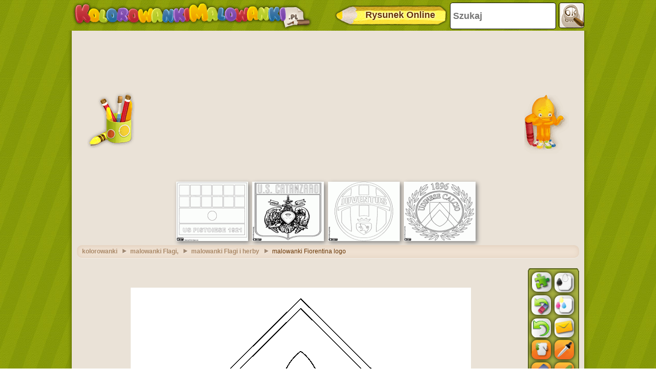

--- FILE ---
content_type: text/html; charset=utf-8
request_url: https://accounts.google.com/o/oauth2/postmessageRelay?parent=https%3A%2F%2Fwww.kolorowankimalowanki.pl&jsh=m%3B%2F_%2Fscs%2Fabc-static%2F_%2Fjs%2Fk%3Dgapi.lb.en.2kN9-TZiXrM.O%2Fd%3D1%2Frs%3DAHpOoo_B4hu0FeWRuWHfxnZ3V0WubwN7Qw%2Fm%3D__features__
body_size: 160
content:
<!DOCTYPE html><html><head><title></title><meta http-equiv="content-type" content="text/html; charset=utf-8"><meta http-equiv="X-UA-Compatible" content="IE=edge"><meta name="viewport" content="width=device-width, initial-scale=1, minimum-scale=1, maximum-scale=1, user-scalable=0"><script src='https://ssl.gstatic.com/accounts/o/2580342461-postmessagerelay.js' nonce="tYXNpgXrRx_QNbjCPn9hlQ"></script></head><body><script type="text/javascript" src="https://apis.google.com/js/rpc:shindig_random.js?onload=init" nonce="tYXNpgXrRx_QNbjCPn9hlQ"></script></body></html>

--- FILE ---
content_type: text/html; charset=utf-8
request_url: https://www.google.com/recaptcha/api2/aframe
body_size: 269
content:
<!DOCTYPE HTML><html><head><meta http-equiv="content-type" content="text/html; charset=UTF-8"></head><body><script nonce="9DI7W5xjG1EWyJ2Ytwt9WA">/** Anti-fraud and anti-abuse applications only. See google.com/recaptcha */ try{var clients={'sodar':'https://pagead2.googlesyndication.com/pagead/sodar?'};window.addEventListener("message",function(a){try{if(a.source===window.parent){var b=JSON.parse(a.data);var c=clients[b['id']];if(c){var d=document.createElement('img');d.src=c+b['params']+'&rc='+(localStorage.getItem("rc::a")?sessionStorage.getItem("rc::b"):"");window.document.body.appendChild(d);sessionStorage.setItem("rc::e",parseInt(sessionStorage.getItem("rc::e")||0)+1);localStorage.setItem("rc::h",'1768846050096');}}}catch(b){}});window.parent.postMessage("_grecaptcha_ready", "*");}catch(b){}</script></body></html>

--- FILE ---
content_type: text/css
request_url: https://www.kolorowankimalowanki.pl/css/style-min.css?v=50
body_size: 5715
content:
@charset "UTF-8";#wrap,header,header .desk{position:relative}article,aside,details,figcaption,figure,footer,group,header,header .logo a,menu,nav,nav .icon h2,section{display:block}.breadcrumb ul,nav .language a,nav .web a{-moz-box-shadow:0 1px 1px 0 rgba(255,255,255,.4),inset 0 1px 10px 0 rgba(209,184,157,.5);-webkit-box-shadow:0 1px 1px 0 rgba(255,255,255,.4),inset 0 1px 10px 0 rgba(209,184,157,.5)}*{margin:0;padding:0;border:0;background:0 0;color:#630;font:700 12px Verdana,Geneva,sans-serif;list-style:none}#wrap,header .wrap{max-width:1000px;margin:0 auto}h1,h1 a,h2,h2 a,h3,h3 a,h4,h4 a,h5,h5 a,h6,h6 a{font-family:Verdana,Geneva,sans-serif}body{overflow-x:hidden;background:url(https://www.kolorowankimalowanki.pl/images/bg.jpg) center top}h1,h2,h3,h4,h5,h6{cursor:default}.btn,.sharing,nav .icon h2{cursor:pointer}img{border:none}a{text-decoration:none}#wrap{padding:0 10px 30px;background:url(https://www.kolorowankimalowanki.pl/images/wrap_bg.png) repeat-y}header{width:inherit}header .wrap{padding:0 10px;background:url(https://www.kolorowankimalowanki.pl/images/wrap_bg.png) center repeat-y}header .desk{height:190px;background:url(https://www.kolorowankimalowanki.pl/images/sprites-new.jpg) no-repeat;margin:0 -10px;padding:0 10px}header .logo{margin:0 auto;text-align:right}header .logo a{height:inherit;text-align:right;text-shadow:0 0 .2em #BFC,0 0 .2em #BFC,0 0 .2em #BFC}nav .icon{position:absolute}nav .icon h2 .close,nav .icon h2 .open{width:inherit;height:inherit;display:block}nav .icon h2 .close{display:none}nav .web{top:6px;left:41px}nav .language{top:60px;left:173px}nav .search{top:93px;left:577px}nav .facebook{top:100px;left:744px}nav .twitter{top:100px;left:835px}nav .facebook h2 a,nav .language h2,nav .search h2,nav .twitter h2 a,nav .web h2{background:url(https://www.kolorowankimalowanki.pl/images/sprites-new.jpg) no-repeat;display:block}nav .web h2{width:130px;height:170px;background-position:0 -190px}nav .language h2{width:90px;height:120px;background-position:-260px -190px}nav .search h2{width:160px;height:75px;background-position:-440px -190px}nav .facebook h2 a{width:85px;height:80px;background-position:-600px -190px}nav .twitter h2 a{width:80px;height:80px;background-position:-685px -190px}nav .icon h2 span,nav .language h2 span,nav .web h2 span{width:130px;padding:13px 5px 15px 0}nav .web:hover h2{background-position:-130px -190px}nav .language:hover h2{background-position:-350px -190px}nav .search:hover h2{background-position:-440px -265px}nav .facebook:hover h2 a{background-position:-600px -270px}nav .twitter:hover h2 a{background-position:-685px -270px}nav .icon h2 span{display:none;background:url(https://www.kolorowankimalowanki.pl/images/sprites-new.png) no-repeat;text-align:center;position:absolute;top:-40px;font:14px Verdana,Geneva,sans-serif;z-index:10;color:#FFF;text-shadow:0 -1px 1px rgba(0,0,0,.5)}nav .web h2 span{left:-50px;background-position:-880px 0}nav .language h2 span{left:50px;background-position:-880px -60px}nav .search h2 span{left:-30px;background-position:-880px -120px;width:90px;padding:13px 5px 17px}nav .facebook h2 span{background-position:-880px -180px;width:90px;padding:14px 0 20px}nav .twitter h2 span{left:-10px;background-position:-880px -240px;width:90px;padding:12px 0 20px}nav .language ul,nav .web ul{position:absolute;background:url(https://www.kolorowankimalowanki.pl/images/sprites-new.png) -520px 0 no-repeat;padding:30px 5px 3px 80px;z-index:100}nav .web ul{top:-300px;left:300px;width:160px}nav .language h3,nav .web h3{color:#FFF;text-shadow:0 1px 1px #583b10;font:16px Verdana,Geneva,sans-serif;margin-bottom:10px;padding-left:10px}nav .web li{margin-bottom:3px}nav .language a,nav .web a{display:block;background:rgba(240,225,209,.8);text-align:center;font:14px Verdana,Geneva,sans-serif;text-shadow:0 1px 1px #FFF;padding:7px 0 7px 5px;-moz-border-radius:10px;border-radius:10px;-webkit-border-radius:10px;box-shadow:0 1px 1px 0 rgba(255,255,255,.4),inset 0 1px 10px 0 rgba(209,184,157,.5)}nav .language a:hover,nav .web a:hover{background:url(https://www.kolorowankimalowanki.pl/images/green_bg.png);-webkit-box-shadow:0 1px 1px 0 rgba(255,255,255,.4),inset 0 1px 10px 0 rgba(101,121,5,.8);-moz-box-shadow:0 1px 1px 0 rgba(255,255,255,.4),inset 0 1px 10px 0 rgba(101,121,5,.8);box-shadow:0 1px 1px 0 rgba(255,255,255,.4),inset 0 1px 10px 0 rgba(101,121,5,.8);color:#FFF;text-shadow:0 1px 2px rgba(0,0,0,.5)}nav .language ul{width:270px;padding:30px 0 0 80px;top:-400px;left:120px}nav .language li{margin-bottom:5px;margin-right:5px;float:left;width:130px}nav .language .icon{background:url(https://www.kolorowankimalowanki.pl/images/sprites-new.png) 0 -190px no-repeat;display:block;width:25px;height:25px;float:left;margin-top:-5px}nav .language .icon.spa{background-position:-200px -300px}nav .language .icon.cat{background-position:0 -260px}nav .language .icon.eng{background-position:-39px -260px}nav .language .icon.por{background-position:-79px -260px}nav .language .icon.ita{background-position:-119px -260px}nav .language .icon.fre{background-position:-158px -260px}nav .language .icon.ger{background-position:-198px -260px}nav .language .icon.cze{background-position:-238px -260px}nav .language .icon.pol{background-position:0 -300px}nav .language .icon.tur{background-position:-40px -300px}nav .language .icon.ner{background-position:-80px -300px}nav .language .icon.rus{background-position:-120px -300px}nav .language .icon.gre{background-position:-160px -300px}nav .search .box{background:url(https://www.kolorowankimalowanki.pl/images/sprites-new.png) -240px 0 no-repeat;width:280px;height:140px;position:absolute;left:142px;top:-230px;z-index:10}nav .search .box input[type=text]{height:25px;width:160px;position:absolute;top:40px;left:20px}nav .search .box input[type=button]{height:90px;width:70px;position:absolute;top:30px;left:200px;background:url(https://www.kolorowankimalowanki.pl/images/sprites-new.png) -440px -30px no-repeat}nav .search .box input[type=button]:active{background-position:-238px -150px}.clear{clear:both}footer{clear:both;width:100%;background:url(https://www.kolorowankimalowanki.pl/images/sprites-new.jpg) center -1300px no-repeat}footer .wrap{width:1000px;padding:0 10px 20px;margin:0 auto;position:relative;background:inherit}footer .fb-like{padding:0 20px;margin-bottom:130px}footer .fb-like .pypus{background:url(https://www.kolorowankimalowanki.pl/images/sprites-new.png) -780px -440px no-repeat;width:220px;display:inline-block;position:absolute;z-index:10}footer .fb-like .content{-moz-box-shadow:0 2px 2px 0 rgba(0,0,0,.2);-webkit-box-shadow:0 2px 2px 0 rgba(0,0,0,.2);box-shadow:0 2px 2px 0 rgba(0,0,0,.2);background:#FFF;-moz-border-radius:10px;border-radius:10px;-webkit-border-radius:10px;position:relative;padding-left:160px}footer .fb-like .content span{float:right;display:block}footer .fb-like .content .msjfoot{font-size:12px;color:#990;border-right:1px solid #eee1d5;padding:20px;height:50px}footer .fb-like .content p{color:#990;margin-bottom:5px;font-weight:400}footer .fb-like .content strong{color:#990;font-weight:700}footer .center a,footer .link a{color:#FFF}footer .center a:hover,footer .link a:hover{color:#E3BC7A}footer .center,footer .link{text-shadow:0 1px 1px rgba(0,0,0,.3);color:#E3BC7A;display:block}footer .center{text-align:center;font-weight:400}footer .underground{clear:both;width:100%;-webkit-box-shadow:inset 0 30px 30px rgba(0,0,0,.3)}footer .underground .wrap{width:1000px;margin:0 auto;position:relative;padding:10px;clear:both;background:0 0}footer .underground .pressed{display:block;color:#000;text-shadow:0 1px 1px #6a4c15;font-weight:700;text-align:center}.desk-front{height:130px;clear:both;position:relative;background:url(https://www.kolorowankimalowanki.pl/images/sprites-new.jpg) -10px -360px no-repeat}.drawer{overflow:hidden;width:230px;height:110px;position:relative;top:20px;left:10px}.drawer .shadow{position:absolute;top:0;right:0;width:200px;height:100px;background:url(https://www.kolorowankimalowanki.pl/images/sprites-new.png) -30px -110px no-repeat}.drawer a{height:40px;width:205px;background:url(https://www.kolorowankimalowanki.pl/images/sprites-new.png) no-repeat;position:absolute;top:-10px;left:10px;padding:60px 20px 0 5px;text-align:center}.drawer .wrap{padding:7px 15px;color:#FFF;text-shadow:0 1px 2px rgba(0,0,0,.5);font-size:18px;-webkit-box-shadow:0 1px 1px rgba(255,255,255,.3),inset 0 10px 20px rgba(84,49,0,.6);-moz-box-shadow:0 1px 1px rgba(255,255,255,.3),inset 0 10px 20px rgba(84,49,0,.6);box-shadow:0 1px 1px rgba(255,255,255,.3),inset 0 10px 20px rgba(84,49,0,.6);-moz-border-radius:40px;border-radius:40px;-webkit-border-radius:40px;background:0 0;font-family:inherit}.desk-front .banner{width:728px;height:90px;position:absolute;left:250px;top:0;padding:20px 10px 10px}.desk-front .banner i{position:absolute;left:22px;top:6px;overflow:hidden;height:15px;width:80px;font-size:10px;text-align:center;text-shadow:0 -1px 1px #000;font-style:normal;color:#FFF}#featured{background:url(https://www.kolorowankimalowanki.pl/images/sprites-new.jpg) 0 -490px no-repeat;height:180px;position:relative;margin:0 -10px;padding:0 10px}#featured .featured-canvas{width:700px;height:170px;position:absolute;top:10px;right:0}#featured .canvas{float:left;width:140px;height:116px;overflow:hidden;padding:16px 10px 10px;margin-right:6px;display:block}#featured .pypus-tweet{position:relative;width:260px;height:170px;padding-left:20px}#featured .pypus-tweet .img{background:url(https://www.kolorowankimalowanki.pl/images/sprites-new.png) -380px -160px no-repeat;display:block;width:130px;height:170px;position:relative;z-index:10}#featured #tweet li,#featured #tweet p{-moz-box-shadow:0 1px 1px 0 rgba(0,0,0,.2);-webkit-box-shadow:0 1px 1px 0 rgba(0,0,0,.2);box-shadow:0 1px 1px 0 rgba(0,0,0,.2);border-top:1px solid rgba(255,255,255,.3);background:rgba(244,233,223,.8);-moz-border-radius:10px;border-radius:10px;-webkit-border-radius:10px;padding:6px 10px;position:absolute;width:130px;top:10px;right:0}#featured #tweet a,#featured #tweet li,#featured #tweet p{font:12px Verdana,Geneva,sans-serif;line-height:18px}#featured .pypus-tweet img{z-index:10;position:relative}#content{background:url(https://www.kolorowankimalowanki.pl/images/wrap_bg.png) center repeat-y #f4e9df;position:relative;z-index:50}.list h1{background:url(https://www.kolorowankimalowanki.pl/images/sprites-new.png) 0 -350px no-repeat;color:#FFF;text-shadow:0 2px 1px rgba(0,0,0,.3);font-size:20px;margin:0 -10px;padding:15px 30px 25px;text-align:center}.list ul{padding-top:20px}.list li{float:left;position:relative}.list .center,.list .left,.list .right{width:333px;margin-bottom:20px}.list h2{display:block;overflow:hidden;height:20px;padding:10px 5px 0}.list .extended h2{padding:0 5px;height:35px}.list h2 a{display:block;font-size:14px;text-shadow:0 1px 0 #f8e7c6;text-align:center}.list .banner,.list .left .banner{width:300px;height:600px;margin:15px 1px 45px;background:0 0;position:relative}.list .squareBanner{width:300px;height:250px;background:0 0}.list .squareBanner i{position:relative;left:20px}.list .center .banner{background-position:-1363px -505px}.list .right .banner{background-position:-1696px -505px}.list .banner span{display:block;padding:12px 0 0 19px}.list .banner i{display:block;text-align:center;font:12px Verdana,Geneva,sans-serif;text-shadow:0 -1px 0 #630;font-style:normal}.list .center .banner i{padding-left:14px}.list .right .banner i{padding-left:19px}.large-size li{width:333px;height:330px;background:url(https://www.kolorowankimalowanki.pl/images/sprites-new.jpg) -1030px 0 no-repeat}.large-size li img{width:300px;height:250px}.large-size .left li{background-position:-1030px 0}.large-size .center li{background-position:-1363px 0}.large-size .right li{background-position:-1696px 0}.large-size span{display:block;padding:12px 0 9px 19px}.large-size .left span{padding-left:19px}.large-size .center span{padding-left:15px}.large-size .right span{padding-left:14px}.medium-size li{width:333px;height:165px;background:url(https://www.kolorowankimalowanki.pl/images/sprites-new.jpg) 0 -980px no-repeat}.medium-size .left li{background-position:-1030px -330px}.medium-size .center li{background-position:-1363px -330px}.medium-size .right li{background-position:-1696px -330px}.medium-size span{display:block;padding:35px 0 30px 19px}.historial .back,.page a{display:inline-block;text-align:center}.medium-size .left span{padding-left:19px}.medium-size .center span{padding-left:15px}.medium-size .right span{padding-left:14px}.list .decoration{position:absolute;width:110px;height:45px;left:10px;background:url(https://www.kolorowankimalowanki.pl/images/sprites-new.png) no-repeat;padding:0}.large-size .decoration{bottom:50px}.medium-size .decoration{bottom:40px}.list .decoration.varation1,.list .decoration.varation2,.list .decoration.varation3,.list .decoration.varation4{background-position:0 -425px}.list .decoration.varation5,.list .decoration.varation6,.list .decoration.varation7,.list .decoration.varation8{background-position:0 -485px;left:200px}.list .decoration.varation9{background-position:-130px -595px}.list .decoration.varation10{background-position:-270px -595px}.list .decoration.varation11{background-position:-410px -595px}.list .decoration.varation12{background-position:-550px -595px}.list .decoration .item{position:absolute;width:120px;height:50px;padding:0;background:url(https://www.kolorowankimalowanki.pl/images/sprites-new.png) no-repeat;bottom:0;left:0;-webkit-transition:-webkit-transform .2s ease-in-out,bottom .2s ease-in-out;-webkit-transform:rotate(0);-moz-transition:-webkit-transform .2s ease-in-out,bottom .2s ease-in-out;-moz-transform:rotate(0);-o-transition:-webkit-transform .2s ease-in-out,bottom .2s ease-in-out;-o-transform:rotate(0);transition:-webkit-transform .2s ease-in-out,bottom .2s ease-in-out;transform:rotate(0)}.historial .img,.historial img,.rotation-left{-webkit-transition:-webkit-transform .2s ease-in-out;-moz-transition:-moz-transform .2s ease-in-out;-o-transition:-o-transform .2s ease-in-out}.list .decoration.varation1 .item{background-position:-130px -420px}.list .decoration.varation2 .item{background-position:-270px -420px}.list .decoration.varation3 .item{background-position:-410px -420px}.list .decoration.varation4 .item{background-position:-550px -420px}.list .decoration.varation5 .item{background-position:-130px -480px}.list .decoration.varation6 .item{background-position:-270px -480px}.list .decoration.varation7 .item{background-position:-410px -480px}.list .decoration.varation8 .item{background-position:-550px -480px}.list .decoration.varation9 .item{background-position:-130px -550px}.list .decoration.varation10 .item{background-position:-270px -550px}.list .decoration.varation11 .item{background-position:-410px -550px}.list .decoration.varation12 .item{background-position:-550px -550px}.list li:hover .varation1 .item,.list li:hover .varation10 .item,.list li:hover .varation11 .item,.list li:hover .varation12 .item,.list li:hover .varation2 .item,.list li:hover .varation3 .item,.list li:hover .varation4 .item,.list li:hover .varation9 .item{-webkit-transform:rotate(20deg);-moz-transform:rotate(20deg);-o-transform:rotate(20deg);transform:rotate(20deg);bottom:10px}.list li:hover .varation5 .item,.list li:hover .varation6 .item,.list li:hover .varation7 .item,.list li:hover .varation8 .item{-webkit-transform:rotate(-20deg);-moz-transform:rotate(-20deg);-o-transform:rotate(-20deg);transform:rotate(-20deg);bottom:20px}.breadcrumb{float:left;width:100%}.breadcrumb ul{width:960px;float:left;padding:5px 10px;margin:0 10px 10px;box-shadow:0 1px 1px 0 rgba(255,255,255,.4),inset 0 1px 10px 0 rgba(209,184,157,.5);background:rgba(240,225,209,.8);-moz-border-radius:10px;border-radius:10px;-webkit-border-radius:10px}.breadcrumb li{background:0 0;width:auto;height:auto;margin:0 5px 0 0;float:left;font-weight:400}.historial .back,.historial .back a,.page a{font:18px Verdana,Geneva,sans-serif}.breadcrumb li a{background:url(https://www.kolorowankimalowanki.pl/images/list-type-arrow.gif) center right no-repeat;padding:0 20px 0 0;opacity:.5}.breadcrumb li a:hover{opacity:1}.historial,.page{float:left;text-align:center;padding:20px 10px 0}.historial{padding-top:40px}.page a{background:url(https://www.kolorowankimalowanki.pl/images/sprites-new.jpg) -1470px -910px no-repeat;width:60px;height:26px;padding:17px 0;margin:0}.page a.current,.page a:hover{background-position:-1530px -910px;color:#FFF;text-shadow:0 1px 2px rgba(0,0,0,.5)}.historial .back{width:auto;height:auto;padding:10px 20px;-moz-box-shadow:0 1px 1px 0 rgba(255,255,255,.4),inset 0 1px 10px 0 rgba(209,184,157,.5);-webkit-box-shadow:0 1px 1px 0 rgba(255,255,255,.4),inset 0 1px 10px 0 rgba(209,184,157,.5);box-shadow:0 1px 1px 0 rgba(255,255,255,.4),inset 0 1px 10px 0 rgba(209,184,157,.5);background:rgba(240,225,209,.8);-moz-border-radius:10px;border-radius:10px;-webkit-border-radius:10px;text-shadow:0 1px 1px rgba(255,255,255,.7)}.historial .img,.historial img{width:120px;height:100px;margin:-45px 20px -50px 0;float:left;background:url(https://www.kolorowankimalowanki.pl/images/sprites-new.jpg) -1030px -910px no-repeat;padding:5px 0 10px 5px;-webkit-transform:rotate(-3deg);-moz-transform:rotate(-3deg);-o-transform:rotate(-3deg);transition:transform .2s ease-in-out;transform:rotate(-3deg)}.historial .back-category img{background-position:-1170px -910px}.historial .back-subcategory .img{background-position:-1310px -910px;width:135px;margin-top:-50px}.historial .back:hover{background:url(https://www.kolorowankimalowanki.pl/images/green_bg.jpg) #adba25;-webkit-box-shadow:0 1px 1px 0 rgba(255,255,255,.4),inset 0 1px 10px 0 rgba(101,121,5,.8);-moz-box-shadow:0 1px 1px 0 rgba(255,255,255,.4),inset 0 1px 10px 0 rgba(101,121,5,.8);box-shadow:0 1px 1px 0 rgba(255,255,255,.4),inset 0 1px 10px 0 rgba(101,121,5,.8)}.historial .back:hover,.historial .back:hover a{color:#FFF;text-shadow:0 1px 2px rgba(0,0,0,.5)}.historial .back:hover .img,.historial .back:hover img{-webkit-transform:rotate(1deg);-moz-transform:rotate(1deg);-o-transform:rotate(1deg);transform:rotate(1deg)}.board{float:left;margin:0 -10px;position:relative}.board .top{width:100%;padding-top:20px;background:url(https://www.kolorowankimalowanki.pl/images/sprites-new.png) 0 -660px no-repeat}.board .bottom{padding-top:20px;margin:0 10px;background:url(https://www.kolorowankimalowanki.pl/images/sprites-new.jpg) -10px -1260px no-repeat}.board .wrap{background:url(https://www.kolorowankimalowanki.pl/images/sprites-new.jpg) 0 -670px no-repeat;height:540px;padding:25px 30px}.board .left,.board .right{float:left}.featured-paint{position:relative;margin:0 0 20px}.featured-paint .titulh1{font-size:18px;text-shadow:0 1px 1px #f8e7c6;font-weight:700}.featured-paint .hero,.featured-paint .slides_container{overflow:hidden;height:210px;width:520px}.featured-paint .item{float:left;height:180px;position:relative}.featured-paint .item img{margin:0;width:140px;height:116px}.featured-paint .btn,.featured-paint .item h2 a,.featured-paint .item img{background:#f4e9df;-webkit-box-shadow:0 3px 3px rgba(84,49,0,.6),inset 0 -5px 5px rgba(255,255,255,.6);-moz-box-shadow:0 3px 3px rgba(84,49,0,.6),inset 0 -5px 5px rgba(255,255,255,.6);box-shadow:0 3px 3px rgba(84,49,0,.6),inset 0 -5px 5px rgba(255,255,255,.6);border-top:1px solid #FFF}.featured-paint .item h2 a{padding:5px;display:block;margin:0}.featured-paint .next,.featured-paint .prev{background:url(https://www.kolorowankimalowanki.pl/images/sprites-new.png) -30px -690px no-repeat;width:50px;height:0;padding-top:50px;overflow:hidden;position:absolute;top:42%;left:0}.featured-paint .next{background-position:-80px -690px;left:545px}.featured-paint .prev:active{background-position:-30px -689px}.featured-paint .next:active{background-position:-80px -689px}.featured-paint .pagination{position:absolute;z-index:10;bottom:-10px;right:150px}.featured-paint .pagination li{float:left;list-style:none}.featured-paint .pagination li a{display:block;float:left;overflow:hidden;padding:5px 10px;font:12px Verdana,Geneva,sans-serif;text-shadow:0 1px 1px #f8e7c6}.featured-paint .pagination li.current a{background:url(https://www.kolorowankimalowanki.pl/images/sprites-new.png) 0 -690px no-repeat}.featured-paint .btn{padding:5px 10px;text-align:center;display:inline-block;bottom:-10px;right:40px;z-index:15;font:14px Verdana,Geneva,sans-serif;text-shadow:0 1px 1px #f8e7c6}.featured-paint .scotch{background:url(https://www.kolorowankimalowanki.pl/images/scotch_horizontal-bg.png) no-repeat;width:80px;height:25px;display:block;position:absolute;top:0;left:50%;margin-left:-40px;z-index:10}#game,.mobileShow,.showOnSmallScreen{display:none}#ad,.app .object,.app h1{position:relative;}.rotation-left{-webkit-transform:rotate(1deg);-moz-transform:rotate(1deg);-o-transform:rotate(1deg);transition:transform .2s ease-in-out;transform:rotate(1deg)}.rotation-right{-webkit-transition:-webkit-transform .2s ease-in-out;-webkit-transform:rotate(-1deg);-moz-transition:-moz-transform .2s ease-in-out;-moz-transform:rotate(-1deg);-o-transition:-o-transform .2s ease-in-out;-o-transform:rotate(-1deg);transition:transform .2s ease-in-out;transform:rotate(-1deg)}.rotation-left:hover{-webkit-transform:rotate(-1deg);-moz-transform:rotate(-1deg);-o-transform:rotate(-1deg);transform:rotate(-1deg)}.rotation-right:hover{-webkit-transform:rotate(1deg);-moz-transform:rotate(1deg);-o-transform:rotate(1deg);transform:rotate(1deg)}.board .fb-api{margin-top:65px}.app{padding-top:30px}.app .object{margin-bottom:-10px}.app .object object{margin:0 auto}.app h1{padding:5px;margin:15px 10px 20px;font-size:15px;text-shadow:0 0 3px #f8e7c6,0 0 3px #f8e7c6;overflow:visible;line-height:18px;background-color:#f1d6b0;border-radius:10px;box-shadow:inset 0 0 10px #ae9a7f}.noscriptcaption{font:sans-serif;color:#000;font-style:italic;font-size:medium;font-weight:700}#ad{left:200px;width:640px;height:560px}.pageDescription{padding:10px 20px;text-align:justify;font-weight:400;float:left}.list ul{float:none}.list .banner{width:330px;text-align:center}.list .center{width:1000px;margin:auto}.board,.board .bottom{width:auto}.bottomAd{text-align:center;padding-top:15px}.historial .back{margin:auto auto 20px;padding-right:10px}.historial,.page{width:95%;margin:10px auto}.breadcrumb ul{height:15px}.featuredMobileWrapper{margin:auto;width:100%}.featuredMobile{margin:0 auto;max-width:600px}.featuredMobile .item{float:left;padding:0 4px}.featuredMobile .item img{box-shadow:3px 3px 8px grey}.list .squareBanner{margin:5px 10px 20px 20px;float:left}.featured-paint .item{width:140px;padding:10px 5px 0 0;margin:auto}.featured-paint{padding:5px}.featured-paint .titulh1{margin:10px 0}.featured-paint .item img{padding:0}.boardWrapper{margin:auto;max-width:600px}.featured-paint .btn{position:initial}.board .left{width:auto;margin:auto}.board .right{width:370px;height:1px}.board .fb-api{padding:0;width:300px;height:300px;margin:0;position:absolute;top:260px;left:670px}#content{margin-top:5px}#wrap .bannerTopWrapper{width:100%;margin:0 auto 10px;text-align:center;clear:both}.bannerTopWrapper .banner{margin:auto}header{max-width:1000px;margin:0 auto;height:50px;padding:5px}header .logo{float:left;background:0 0;width:auto;height:auto;position:relative;top:-5px}header .logo .headerlogomini{float:left;display:none;width:90px;height:60px;background:url(https://www.kolorowankimalowanki.pl/images/sprites-new.png) -890px -595px no-repeat}header .logo .headerlogo{float:left}.searchbox{float:right}.searchbox .searchtext{font-size:18px;width:200px;background-color:#fff;border:1px solid #000;border-radius:5px;padding-left:5px;float:left;margin-right:5px;height:50px}.searchbox .btn{font-size:24px;width:50px;height:50px;background:url(https://www.kolorowankimalowanki.pl/images/sprites-new.png) -730px -605px no-repeat;float:left;border-radius:5px}.drawonline{float:right;padding:5px;height:40px;width:220px}.drawonline .pencilbutton{float:left;background:url(https://www.kolorowankimalowanki.pl/images/sprites-new.png) -242px -685px no-repeat;height:40px;width:220px}.drawonline .drawonlinetext{font-size:18px;text-shadow:0 0 .2em #fff,0 0 .2em #fff;font-weight:700;color:#630;position:relative;top:-31px;width:200px;text-align:center;vertical-align:middle;overflow:hidden;left:28px}.cupfeatured,.pypusfeatured{position:absolute;top:120px}.cupfeatured{background:url(https://www.kolorowankimalowanki.pl/images/sprites-new.png) -10px -540px no-repeat;width:93px;height:110px;left:40px}.pypusfeatured{background:url(https://www.kolorowankimalowanki.pl/images/sprites-new.png) -685px -420px no-repeat;width:87px;height:120px;right:40px}footer .fb-like .content span{padding:30px 10px 10px;width:300px}footer .fb-like .pypus{height:150px}.sharing{display:flex;display:-webkit-box;margin-left:auto;margin-right:auto;margin-top:20px;width:60%}.shared,.sharef,.shareg,.sharet{display:block;relative:absolute;width:144px;height:37px;margin-right:5px}.sharef{background:url(https://www.kolorowankimalowanki.pl/images/sprites-new.jpg) -1050px -1147px no-repeat}.sharet{background:url(https://www.kolorowankimalowanki.pl/images/sprites-new.jpg) -1199px -1147px no-repeat}.shareg{background:url(https://www.kolorowankimalowanki.pl/images/sprites-new.jpg) -1348px -1147px no-repeat}.shared{background:url(https://www.kolorowankimalowanki.pl/images/sprites-new.jpg) -1497px -1147px no-repeat}.verticalAdLeft,.verticalAdRight{width:0;height:0;display:inline-block;position:relative}.verticalAdLeft{left:-450px}.verticalAdRight{left:150px}@media (min-width:1600px){.safari-mac .loader{left:550px}.safari-mac .countdown{left:600px}}@media (max-width:1599px){.verticalAdLeft,.verticalAdRight{display:none}}@media (max-width:1020px){.drawer,footer{position:relative}.mobileShow{display:block}.drawer{float:right;top:80px;left:-30px}header .desk{margin:auto}footer{top:-30px}footer .center{padding-right:20px}footer .fb-like{padding:25px 20px 0 10px}footer .wrap{width:auto}.list h1{font-size:1.8em;height:30px}.mobilehide{display:none}nav .search{left:500px}.breadcrumb ul{height:15px;width:95%}.list .center{width:670px;margin:auto}header{margin:0 5px 0 10px}.searchbox .searchtext{width:150px}}@media (max-width:990px){body{margin-left:-10px}.board{margin:0 -10px 0 -25px}}@media (max-width:945px){header .logo .headerlogo{display:none}header .logo .headerlogomini{display:block}.searchbox .searchtext{width:200px}.board .fb-api{display:none}}@media (max-width:920px){.board .fb-api{display:none}}@media (max-width:890px){.cupfeatured{left:15px}.pypusfeatured{right:5px}}@media (max-width:800px){footer .fb-like .content span{padding:10px;width:100px}.cupfeatured,.pypusfeatured{display:none}}@media (max-width:730px){.mobilehide730{display:none}}@media (max-width:675px){.breadcrumb ul{height:30px}.hideOnSmallScreen,.upto675{display:none}.showOnSmallScreen{display:block}.board{margin:auto auto auto -15px}.board .left{width:95%;margin:15px 5px 5px 25px}.board .wrap{padding:0;height:590px;margin-left:-15px}.list .center{width:335px}.list h1{font-size:1.7em;padding:5px 5px 30px}.searchbox .searchtext{width:150px}}@media (max-width:610px){.boardElement4,.socialnetworkstext{display:none}.boardWrapper{max-width:450px}.featuredMobile{max-width:300px}.searchbox .searchtext{width:100px}}@media (max-width:515px){.drawonline{margin-right:50px}.searchbox .btn{position:absolute;right:1px}.searchbox .searchtext{position:absolute;right:50px;z-index:5;width:150px;display:none}}@media (max-width:465px){.boardElement3{display:none}.boardWrapper{max-width:300px}.searchbox .searchtext{width:130px}header .logo .headerlogomini{width:76px}}@media (max-width:370px){.breadcrumb ul{height:35px}.back-home .img,.historial img{display:none}.drawer{float:none;position:absolute;left:100px}.list h1{font-size:1.5em;padding:10px 5px 20px}body{zoom:80%}footer .fb-like .content span{zoom:130%;padding:1px;width:80px;overflow:hidden}#wrap .bannerTopWrapper{zoom:125%}.list .center .banner{zoom:125%;width:inherit;position:relative;left:-30px}}.countdown{position:absolute;left:450px;font-size:70px}.loader{font-size:10px;margin:5em auto;text-indent:-9999em;width:20em;height:20em;border-radius:50%;background:#630;background:-moz-linear-gradient(left,#630 10%,rgba(100,50,0,0) 42%);background:-webkit-linear-gradient(left,#630 10%,rgba(100,50,0,0) 42%);background:-o-linear-gradient(left,#630 10%,rgba(100,50,0,0) 42%);background:-ms-linear-gradient(left,#630 10%,rgba(100,50,0,0) 42%);background:linear-gradient(to right,#630 10%,rgba(100,50,0,0) 42%);position:absolute;top:50px;left:400px;-webkit-animation:load3 1.4s infinite linear;animation:load3 1.4s infinite linear;-webkit-transform:translateZ(0);-ms-transform:translateZ(0);transform:translateZ(0)}.loader:after,.loader:before{content:'';position:absolute;top:0;left:0}.loader:before{width:50%;height:50%;background:#630;border-radius:100% 0 0}.loader:after{background:#eae2d7;width:75%;height:75%;border-radius:50%;margin:auto;bottom:0;right:0}@-webkit-keyframes load3{0%{-webkit-transform:rotate(0);transform:rotate(0)}100%{-webkit-transform:rotate(360deg);transform:rotate(360deg)}}@keyframes load3{0%{-webkit-transform:rotate(0);transform:rotate(0)}100%{-webkit-transform:rotate(360deg);transform:rotate(360deg)}}

--- FILE ---
content_type: application/xml
request_url: https://www.kolorowankimalowanki.pl/pl.xml
body_size: 1042
content:
<?xml version="1.0" encoding="utf-8"?>
<data>
	<!-- NO se debe cambiar el valor del atributo "ref", solo se debe cambiar el atributo "value" colocando en este la traduccion de la referencia -->
	<node value="Zniweczyć "
		  ref="deshacer"/>
	<!-- Por Ejemplo: en este caso la referencia en "deshacer" y el "value" ser� "Deshacer" en espa�ol o "Undo" en Ingles.
		 Es importante mantener el valor del atributo "ref" tal como se encuentra -->
	<node value="Zarys Drukuj"
		  ref="imprimirnegro"/>
	<node value="Kolor Drujuk"
		  ref="imprimircolor"/>
	<node value="Wyślij E-mail"
		  ref="email"/>
	<node value="Malować"
		  ref="pintar"/>
	<node value="Gumka"
		  ref="borrador"/>
	<node value="Usuwać cały"
		  ref="borrartodo"/>
	<node value="Ołówek"
		  ref="lapiz"/>
	<node value="Wybierz kolor"
		  ref="seleccionarcolor"/>
	<node value="Usuwanie zmian..."
		  ref="borrar_cambios_titulo"/>
	<node value="Czy chcesz, aby usunąć wszystkie zmiany?"
		  ref="borrar_cambios_pregunta"/>
	<node value="Tak"
		  ref="borrar_cambios_aceptar"/>
	<node value="Nie"
		  ref="borrar_cambios_cancelar"/>
	<node ref="puzzle"
		  value="Przejdź do GryPuzzle.pl"/>

	<!--Email Panel -->
	<node ref="email_instrucciones"
		  value="Wyślij ten rysunek do swoich przyjaciół lub dla siebie zachować koloryt później..."/>
	<node ref="email_envio_exitoso"
		  value="Twój e-mail została wysłana. To będzie sprawdzane przed dalszego dodawania do bazy danych..."/>
	<node value="Wyślij znajomemu: "
		  ref="enviar_a_un_amigo"/>
	<node value="Imię i nazwisko: "
		  ref="ingrese_su_nombre"/>
	<node value="E-mail1;E-mail2;...: "
		  ref="ingrese_su_email"/>
	<node value="Rysunek opis: "
		  ref="ingrese_asunto"/>
	<node value="Wiadomość: "
		  ref="ingrese_un_mensaje"/>
	<node value="Wysłać"
		  ref="boton_enviar"/>
	<node value="Anuluj"
		  ref="boton_cancelar"/>
	<node value="Musisz wypełnić wymagane pola"
		  ref="campos_obligatorios"/>
	<node value="Wystąpił błąd w wysłaniu e-mail"
		  ref="error_envio"/>

	<!--Email Validator -->
	<node value="To pole jest wymagane ..."
		  ref="campo_requerido"/>
	<node value="Domena e-mail jest nieprawidłowo sformatowany"
		  ref="error_de_dominio"/>
	<node value="Podałeś nieprawidłowe znaki"
		  ref="caracter_invalido"/>
	<node value="Zaginione @ swój adres e-mail"
		  ref="falta_arroba">
	</node>
	<node value="Zaginione pkt swój adres e-mail"
		  ref="falta_punto">
	</node>
	<node value="Zaginione użytkownika adres e-mail"
		  ref="falta_usuario">
	</node>
</data>


--- FILE ---
content_type: application/javascript; charset=utf-8
request_url: https://fundingchoicesmessages.google.com/f/AGSKWxUBKvj8JjHUHlNcG2sz-U9glnVT6JrWTZyM82imWyRdIcacuRsy3mstIOEj7CMRVQKzH2T3LcORFUEa6WmNM3BuB8ZCR7W7k2LjpbUsKkYMQkm95J7GIgmb4H04YPWeDF31xZxw2iGvRgihtGCaAl-Rmc1d76HFz1-GCc1E1HdEigNTg2hMB1lcqeKD/_/swfbin/ad3-/template/ad.script,subdocument,third-party,domain=pornhive.tv/ad_note./ads/banner-
body_size: -1291
content:
window['ff13eaa6-8621-4024-9ab7-6fec75c11963'] = true;